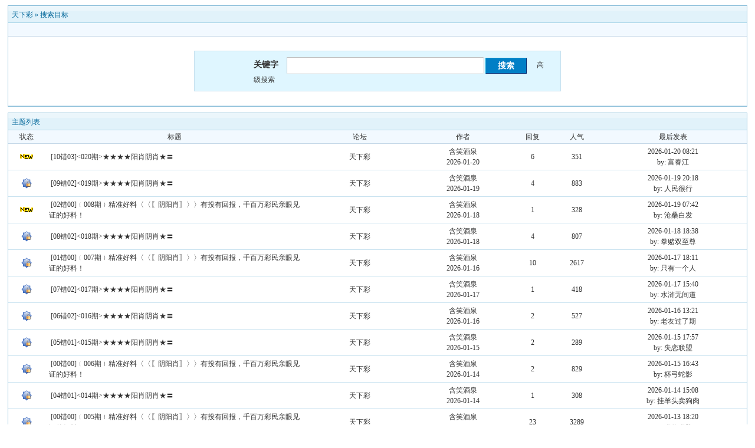

--- FILE ---
content_type: text/html; charset=GB2312
request_url: https://www.141110.com/bbs/search.php?authorid=194169
body_size: 8228
content:
<!DOCTYPE html PUBLIC "-//W3C//DTD XHTML 1.0 Transitional//EN" "http://www.w3.org/TR/xhtml1/DTD/xhtml1-transitional.dtd"><html xmlns="http://www.w3.org/1999/xhtml"><head><meta http-equiv="Content-Type" content="text/html; charset=gbk" /><title> 天下彩 </title><meta name="generator" content="PHPWind 7.3.2" /><meta name="keywords" content="" /><meta name="description" content="" /><link rel='archives' title='天下彩' href='httpS://www.141110.com/bbs/simple' /><base id="headbase" href="httpS://www.141110.com/bbs/" /><link rel="stylesheet" type="text/css" href="images/wind/wind-reset.css" /><!--css--><style type="text/css">html{overflow-y:scroll;}body{font-size:9pt; background:#fff;font-family:Verdana; color:#333;}h3,h2{display:inline;font-size:1.0em;}h3{font-weight:normal}/*h3 文章列表页文章标题*/h2 a{color:#000;}/*h2 版块列表页版块名称标题*/h3 a{color:#444;zoom:1;}h4{margin:20px 0 10px;font-size:1.1em}/*a link 基本连接颜色*/a{text-decoration:none;color:#333333;}a:hover{text-decoration:underline;}/*内补丁*/.pdD{padding:.3em .5em}.p10{padding:11px;}/*main color 数值自定义*/.f_one,.t_one,.r_one{background:#f5fcff;}.f_two,.t_two,.r_two{background:#dff6ff;}/*按钮*/.btn{border-color: #039dd5 #014ac6 #014ac6 #039dd5;margin-right:1em;color:#fff;background:#017fc6;}.btn,.bt{border-width:1px;cursor:pointer;padding:.1em 1em;*padding:0 1em;font-size:9pt; line-height:130%; overflow:visible}.bt{cursor:pointer;background:#f7f7f7;vertical-align:middle;border-color: #e4e4e4 #cccccc #cccccc #e4e4e4;}/*伪类按钮*/.bta{cursor:pointer;color:#333333;padding:2px 8px;background:#dff6ff;margin:2px;white-space:nowrap;border:1px solid #c7e1ef;}.abtn2 a{border:1px solid #fbfdff;padding:2px 4px 1px;color:#555;}.abtn2 a:hover{border:1px solid #2195d2;color:#2195d2;text-decoration:none;background:#fff;}/*图像*/.img a img{border:1px solid #c7e1ef;padding:3px;background:#f5fcff;}.img a:hover img{border:1px solid #a9d5e9;background:#f5fcff;}.u-img img{padding:1px;background:#f5fcff;border:1px solid #c7e1ef;}/*form*/textarea,input,select{font:12px Arial;padding:1px 3px 0 3px;vertical-align:middle;margin-bottom:1px;}select{border:solid 1px #c7e1ef;}.input{border: 1px solid; border-color: #c0c0c0 #ededed #ededed #c0c0c0;padding:2px 0px 2px 1px;font-size:1.0em;vertical-align:middle;color:#000;}textarea{border: 1px solid; border-color: #c0c0c0 #ededed #ededed #c0c0c0;}/*全局*/#header{min-width:980px;}.head-wrap{ background: url(images/wind/headbg.png) repeat-x left bottom}/*top背景*/#head{width:980px;margin:0 auto;}.main-wrap{top;margin-top:4px;padding-top:5px;}#main{width:98%;margin:0 auto;min-width:980px;padding-top:1px;} /*内容*//*文字ad*/.ad-text{margin:5px auto 0;border:1px dotted #c7e1ef;border-bottom:0;}.ad-text .tr3 td,.ad-text .tr3 th{border-bottom:1px dotted #c7e1ef;padding:.4em .6em;}/*nav背景
.nav-wrap{background:url(images/wind/navbg.png);min-width:980px;}#topbar{margin:auto;max-width:1200px;}#nav-top{border-top:0;padding:6px 10px 0;line-height:14px;}#nav-top li{float:left;margin-left:1em;}*//*顶部导航*/#nav-operate{ margin:auto;}#nav-operate td{padding:1em .5em}#nav-operate a{display:block;width:80px;text-align:center;}#nav-operate .nav-more,.nav-operate .nav-more:hover{background:none;}/*栏目导航
#nav{height:32px;width:980px;margin:0 auto;background:url(images/wind/navbg.png)}#nav-global{padding-left:1em;font-size:14px;float:left;margin:4px 4px 0 0;}#nav-global li{float:left;}#nav-global li a{display:block;height:28px;float:left;line-height:28px;padding:0 12px;font-weight:700;color:#fff;}#nav-global .current{background:url(images/wind/nav-globle-current.png) left top no-repeat;}#nav-global .current a{color:#000;background:url(images/wind/nav-globle-current.png) right top no-repeat;margin-left:8px;_margin-left:4px;padding-right:1.5em;}#nav-bbs a{display:block;float:left;margin-top:8px;padding: 0 .5em;color:#c7e1ef;}*//*用户登录*/#nav-user{ padding-left:.7em;float:right;}#nav-user td{ padding:0 .7em 0 0; font-size:12px;}#nav-user table{height:32px}#nav-user table a{ color:#f2f9ff}#nav-user .icon-meg,#nav-user .icon-meg2{ width:20px; height:25px; margin:4px .1em 0;float:left; background:url(images/wind/meg-read.gif) center center no-repeat; text-indent:-2000em; overflow:hidden}#nav-user .icon-meg2{ background-image:url(images/wind/meg.gif);}.hide{display:none}#stealth{position:absolute;margin-left:16px;*margin-left:-16px;margin-top:16px;width:11px;height:11px;background:url(images/wind/stealth.gif) 0 0 no-repeat;}.user-table td{padding:1em 1em .5em 2em;}/*位置*/#breadCrumb{padding:10px 0 5px;color:#999;}/*底部*/#footer{padding:8px 0 30px;width:98%;margin:0 auto;min-width:980px;max-width:1200px;}.bottom{margin:0 auto 15px;}.bottom ul{ padding:0; margin:0; list-style:none;}.bottom ul li{ padding:0 1em 0 0;display:inline;}.bottom ul li a{white-space:nowrap;}/*公告*/#notice{padding:.3em 0 .3em 1em;height:18px;overflow:hidden;background:url(images/wind/file/anc.png) 8px 7px no-repeat;}#notice li{list-style:none;float:left;white-space:nowrap;padding-left:1.5em;height:18px;}#notice a{padding-right:.5em;}/*table*/.t{border:1px solid #87bcd8;}.t table{width:100%;}.t3{margin:5px auto;}.t5{border:1px solid #c7e1ef;}.t,.t5{margin:0 auto 10px; height:auto; overflow:hidden;}/*table head*/.h{border-bottom:1px solid #a9d5e9;background:#e1f2fa url(images/wind/hbg.gif) repeat-x;text-align:left;color:#006699;padding:2px .5em 0; line-height:220%;}.h span{font-weight:normal;}.h h2{font-weight:bold}.h a{font-family:Arial;color:#006699}.h span a,.h span{color:#006699;}.closeicon{margin-top:.3em}.cate_fold{padding:0 5px 0 5px;margin-bottom:2px;text-decoration:none;}.cate_fold:hover{text-decoration:none;}/*table tr1*/.tr1 th{padding:5px 10px;text-align:left;vertical-align:top;font-weight:normal;}.tr1 td.td1{border-bottom:1px dotted #c7e1ef;}/*table tr2*/.tr2{background:#f2f9ff;color:#333;}.tr2 td,.tr2 th{line-height:18px;border-bottom:1px solid #c5d8e8;padding:2px 6px;*padding:4px 6px 1px;}.tr2 a{color:#333;margin:0 2px 0}/*table tr3*/.tr3{ line-height:1.5;}.tr3 td,.tr3 th{border-bottom:1px solid #c7e1ef;padding:.4em .6em;}.tr3 th{text-align:left;font-weight:normal;}.z .tr3:hover{background:#dff6ff;}.tr td,.tr th{padding:2px}.tr5 td{border-right:1px solid #c7e1ef;border-bottom:1px solid #c7e1ef;background:#dff6ff;padding-left:.5em}/*帖子表格*//*浏览页*/h1{font-size:16px;margin:15px;color:#008ef1;}.honor{line-height:130%;padding:3px 8px 5px 12px;overflow:hidden;color:#777;}.tpc_content{font-family:Arial;padding:0 15px 2em 15px;margin:0;line-height:2em;}.tpc_content font{line-height:1.5em;}.tpc_content a{text-decoration:none;color:#0070AF;}.tpc_content a:hover{text-decoration:underline}.tpc_content ol{list-style-type:decimal;}.tpc_content ul{list-style-type:disc;}.tips{background:#fdfffc;border:#c5d8e8 1px solid;padding:5px;margin:5px 15px 5px 15px;text-align:left;line-height:20px;float:left;}/*.tips li{list-style:none;width:30%;height:100px;line-height:20px; min-width:210px;margin:0 1px;float:left;overflow:hidden;text-overflow:ellipsis;}*/.tips li{list-style:none;width:30%;height:15px;line-height:20px; min-width:210px;float:left;}.tiptop{border-bottom:1px dashed #ccc ;padding:0 0 0 1px;height:27px;line-height:27px;margin:0 15px 0 15px;}.tipad{margin:2em 1em 0 1em;padding-bottom:10px;}.tipad .fr a{color:#888;}.blockquote3{width:80%;border:1px dashed #CCC;background:#f7f7f7 url(images/blockquote3.png) right top no-repeat;margin:10px 0;padding:5px 10px;}.blockquote3 .quote{color:#999;font-size:12px;}.blockquote3 .text{padding:0 10px 10px 10px;}.blockquote{width:65%;zoom:1;padding:5px 8px 5px;line-height:1.3;border:1px dashed #eda85f;background:#fff7dd;color:#000;margin:0 15px;}.quote{width:67%;}.block-img{background:#fff7dd url(images/attention.png) 8px 6px no-repeat;padding-left:28px;margin:0 15px 10px;}.blockquote2{border: 1px solid; border-color: #c0c0c0 #ededed #ededed #c0c0c0;margin:0px;padding:0 0 0 2em;line-height:2em;overflow:hidden;background:#fff}.blockquote2 ol{margin:0 0 0 1.5em;padding:0;}.blockquote2 ol li{border-left:1px solid #ccc;background:#f7f7f7;padding-left:10px;font-size:12px;font-family:"Courier New" serif;list-style-type:decimal-leading-zero;padding-right:1em;}.blockquote2 ol li:hover{background:#fff;color:#008ef1;}.blockquote2 ol li{list-style-type:decimal;}/*pages*/.pages{border:0px solid #c7e1ef;margin:3px 10px 3px 0;height:24px;line-height:24px;float:left;}.pages a,.pages b,.pages .pagesone{display:block;float:left;}.pages a{padding:0 7px;color:#333;}.pages b{padding:0 7px;background:#c5d8e8;color:#333;}.pages a:hover{background:#dff6ff;text-decoration:none;}.pages .pagesone{border-left:1px solid #c7e1ef;background:#dff6ff;font:12px Verdana;height:21px;_height:23px;padding:3px 4px 0 8px;_padding:1px 4px 0 8px;}.pages input{border:1px solid #c7e1ef;padding-left:1px;}/*userimg*/.portrait-m{ width:40px;height:40px; background:url(images/wind/portrait-bg-m.png) 3px 3px no-repeat; padding:7px }.portrait-s{ width:18px;height:18px; background:url(images/wind/portrait-bg-s.png) 2px 2px no-repeat; padding:7px; vertical-align: middle }/*5像素圆角*/.bottom .y-bg2,.bottom .y-bg3,.bottom .y-bg4{background:#f2f9ff;}.y-bg{margin:0 4px;border-top:1px solid #c7e1ef;}.y-bg2{margin:0 2px;height:1px;border:2px solid #c7e1ef;border-top:0;border-bottom:0;overflow:hidden;}.y-bg3{margin:0 1px;height:2px;border:1px solid #c7e1ef;border-top:0;border-bottom:0;overflow:hidden;}.y-bg4{padding:0 10px;border:1px solid #c7e1ef;border-top:0;border-bottom:0;overflow:hidden;}/*menu*/.menu{position:absolute;background:#fff;border:1px solid #c7e1ef;}.menu a{display:block;padding:4px 8px;}/*下来框*/.menu-post{border:2px solid #c7e1ef;padding:1px;background:#87bcd8;}.menu-post .menu-b{border:1px solid #fff;background:#dff6ff;}.menu-b .h{border-bottom:1px solid #a9d5e9;}.menu-half li{width:46%;float:left;}.menu-half li a{float:left;}/*弹出框 popout*/.popoutContent{background:#fff;border:1px solid #4680b6;}.bgcorner1,.bgcorner2,.bgcorner3,.bgcorner4,.pobg1,.pobg2,.pobg3,.pobg4{filter:Alpha(opacity=80);_filter:Alpha(opacity=80);opacity:.8;overflow:hidden; z-index:1005; line-height:0 }.bgcorner1,.bgcorner2,.bgcorner3,.bgcorner4{width:5px;height:5px;background:url(images/pwicon/bgcorner.gif) no-repeat;}.bgcorner1{background-position: 0 0 }.bgcorner2{background-position: -5px 0 }.bgcorner3{background-position: -5px -5px}.bgcorner4{background-position:0 -5px}.pobg1,.pobg2,.pobg3,.pobg4{ background:#799fc3;}.pobg1{height:5px; }.pobg2{width:5px;}.pobg3{height:5px;}.pobg4{width:5px;}.popoutContent td{padding:.5em .6em;border-bottom:1px solid #c7e1ef;}.u-postlist-s{padding-bottom:.5em;width:100%;float:left;}.u-postlist-s li{padding-left:1.5em;margin:.3em 0;float:left; width:90%; overflow:hidden}.listTable{margin:0 1em .5em}.listAppItem{padding:0 .5em 1em}.listAppItem ul{padding:.5em;}.listAppItem li{width:95%;float:left;padding-bottom:.35em;}.listAppItem li a{float:left;padding-left:20px;display:inline;}/*icon*/.xl-app a{background:url(images/pwicon/app-icon.png) no-repeat;}/*工具栏*/.startbar-ui{position:relative;height:24px;border:1px solid #87bcd8;border-bottom:0;background:#e1f2fa url(images/wind/h.png) repeat-x;}/*span color 数值自定义*/.black,.black a{color:#333}.s1{color:#008000;} /*绿*/.s2{color:#984B98;} /*紫*/.s3{color:#ff6600;} /*橙*/.s4{color:#0033FF;} /*蓝*/.s5{color:#659B28} /*浅绿*/.s7,.s7 a{color:#ff00a2;}.s8,.s8 a{color:#006699;}.gray,.gray a{color:#908c8c;} /*次要字颜色*/.red{color:#ff0000;}/*红*/.mode-main-left a,.blue,.blue a,.c-t-500 span a{color:#2384bc;} /*蓝*/ /*自定义css*/</style><!--css--><!--[if IE]><style type="text/css">.tr1 td.td1{border-top:0}.t4{padding:0}.t table{border-collapse:collapse;}.t {padding:0}</style><![endif]--><script type="text/javascript" language="JavaScript" src="js/pw_ajax.js"></script><script language="JavaScript">var agt = navigator.userAgent.toLowerCase();var is_ie = ((agt.indexOf("msie") != -1) && (agt.indexOf("opera") == -1));var is_gecko= (navigator.product == "Gecko");var imgpath = 'images';var verifyhash = '89ee49a2';var modeimg = '';var modeBase = '';var winduid = '';var windid	= '';var groupid	= 'guest';var gIsPost = true;if (location.href.indexOf('/simple/') != -1) { getObj('headbase').href = location.href.substr(0,location.href.indexOf('/simple/')+1);} else if (location.href.indexOf('.html')!=-1) { var base = location.href.replace(/^(http(s)?:\/\/(.*?)\/)[^\/]*\/[0-9]+\/[0-9]{4,6}\/[0-9]+\.html$/i,'$1'); if (base != location.href) { 	getObj('headbase').href = base; }}</script></head><body onkeydown="try{keyCodes(event);}catch(e){}"><div id="main"><style type="text/css">.forum-search{width:580px;margin:20px auto;background:#dff6ff;border:1px solid #c7e1ef;padding:10px 20px;}.forum-search table{border:0;}.s-mb{margin-bottom:1px;}.forum-search span{padding-right:1em;}</style><form name="sF" action="search.php?#submit" method="post" onSubmit="this.submit.disabled=true;"><input type="hidden" name="step" value="2" /><div class="t" style="margin-top:8px;"> <table width="100%" cellspacing="0" cellpadding="0"> <tr> 	<td class="h" colspan="2"><a href="index.php" title="天下彩">天下彩</a> &raquo; <a href="search.php">搜索目标</a></td> </tr> <tr class="tr2"> 	<td colspan="2">&nbsp;</td> </tr> <tr class="tr3"> 	<td colspan="2"> 		<div class="forum-search"> 			<div style="padding-left:80px;"> 			<span class="b f14">关键字</span><input class="input" type="text" id="keyword" name="keyword" value="" size="40" style="padding:5px 0 0 2px;height:21px;font-size:14px;" /> 			<input class="btn b" type="submit" name="submit" value="搜索" style="width:70px;height:27px;font-size:14px;" /> 			<a style="cursor:pointer;" onclick="showAdvancedSearch();">高级搜索</a> 			</div> 		</div> 		<div class="forum-search" id="advanced_search" style="display:none;"> 			<table width="100%" cellspacing="0" cellpadding="0"> 				<tr> 					<td class="b">用户名</td> 					<td><span><input type="text" name="pwuser" value="" class="input"></span></td> 				<tr> 					<td class="b">关键字匹配方式</td> 					<td> 						<span><input type="radio" name="method" class="s-mb" value="AND" checked/> 完全匹配(2个字节以上,多关键词用'|'或空格分开)</span> 						<span><input type="radio" name="method" class="s-mb" value="OR" /> 部分匹配</span> 					</td> 				</tr> 				<tr> 					<td class="b">帖子范围</td> 					<td> 						<span><input type="radio" name="sch_area" class="s-mb" value="0" checked /> 主题标题</span> 						<span><input type="radio" name="sch_area" class="s-mb" value="1" disabled /> 主题标题与主题内容</span> 						<span><input type="radio" name="sch_area" class="s-mb" value="2" disabled />回复标题与回复内容</span> 						<input type="checkbox" name="digest" class="s-mb" value="1" />精华 					</td> 				</tr> 				<tr> 					<td class="b">所在版块</td> 					<td> 						<select name="f_fid" > 						<option value="all">全部版块分类</option> 						<option value="1">>> 默认分类</option><option value="6"> &nbsp;|- 吉利平肖平码论坛</option><option value="9"> &nbsp;|- 回收站</option><option value="10"> &nbsp;|- 活动记录</option><option value="11"> &nbsp;|- 吉平高手榜专区</option><option value="14"> &nbsp;|- 论坛奖金</option><option value="15"> &nbsp;|- 平特一肖比赛</option><option value="16"> &nbsp;|- 交流专区</option><option value="17"> &nbsp;|- 活动进行中...</option><option value="18"> &nbsp;|- 综合资料版块</option><option value="21"> &nbsp;|- 文化墙</option><option value="12">>> 文字专区</option><option value="19"> &nbsp;|- 1</option><option value="20"> &nbsp;|- 1</option><option value="22"> &nbsp;|- 1</option><option value="23"> &nbsp;|- 1</option><option value="24"> &nbsp;|- 1</option><option value="25"> &nbsp;|- 1</option><option value="26"> &nbsp;|- 1</option><option value="27"> &nbsp;|- 1</option><option value="28"> &nbsp;|- 1</option><option value="29"> &nbsp;|- 1</option><option value="30"> &nbsp;|- 1</option><option value="31"> &nbsp;|- 1</option><option value="32"> &nbsp;|- 1</option><option value="33"> &nbsp;|- 1</option><option value="34"> &nbsp;|- 1</option><option value="35"> &nbsp;|- 1</option><option value="36"> &nbsp;|- 1</option><option value="13"> &nbsp;|- VIP入驻</option><option value="37">>> 图片专区</option><option value="38"> &nbsp;|- 2</option><option value="39"> &nbsp;|- 2</option><option value="40"> &nbsp;|- 2</option><option value="41"> &nbsp;|- 2</option><option value="42"> &nbsp;|- 2</option><option value="43"> &nbsp;|- 2</option><option value="44"> &nbsp;|- 2</option><option value="45"> &nbsp;|- 2</option><option value="46"> &nbsp;|- 2</option><option value="47"> &nbsp;|- 2</option><option value="48"> &nbsp;|- 2</option><option value="49"> &nbsp;|- 2</option><option value="50"> &nbsp;|- 2</option><option value="51">>> 视频专区</option><option value="52"> &nbsp;|- 3</option><option value="53"> &nbsp;|- 3</option><option value="54"> &nbsp;|- 3</option><option value="55"> &nbsp;|- 3 </option><option value="56"> &nbsp;|- 3 </option><option value="57"> &nbsp;|- 3 </option><option value="58"> &nbsp;|- 3 </option><option value="59"> &nbsp;|- 3</option><option value="60"> &nbsp;|- 3</option><option value="61"> &nbsp;|- 3</option><option value="62"> &nbsp;|- 3</option><option value="63"> &nbsp;|- 3</option><option value="64"> &nbsp;|- 3</option><option value="65"> &nbsp;|- 1</option> 						</select> 					</td> 				</tr> 				<tr> 					<td class="b">发贴时间</td> 					<td> 						<select name="sch_time"> 						<option value="newatc" >最新主题帖</option><option value="86400" >1天内的主题</option><option value="172800" >2天内的主题</option><option value="604800" >1星期内的主题</option><option value="2592000" >1个月内的主题</option><option value="5184000" >2个月内的主题</option><option value="7776000" selected>3个月内的主题</option> 						</select> 					</td> 				</tr> 				<tr> 					<td class="b">结果排序</td> 					<td> 						<span><select name="orderway"> 						<option value="lastpost" >最后回复时间</option> 						<option value="replies" >回复</option> 						<option value="hits" >人气</option> 						</select></span> 						<span><input type="radio" name="asc" value="ASC" class="s-mb" /> 升序</span> 						<input type="radio" name="asc" value="DESC" class="s-mb" checked /> 降序 					</td> 				</tr> 			</table> 		</div> 	</td> </tr> </table></div></form><script language="JavaScript">window.onunload = function(){document.sF.submit.disabled = false;};function showAdvancedSearch(){ if (getObj('advanced_search').style.display == 'none'){ 	getObj('advanced_search').style.display = ''; } else { 	getObj('advanced_search').style.display = 'none'; }}</script><div class="t"><table width="100%" cellspacing="0" cellpadding="0"><tr><td colspan="7" class="h">主题列表</td></tr><tr class="tr2 tac"><td width="5%">状态</td><td width="*">标题</td><td width="15%">论坛</td><td width="13%">作者</td><td width="6%">回复</td><td width="6%">人气</td><td width="20%">最后发表</td></tr><tr class="tr3 tac"><td class="y-style"><img src="images/wind/thread/topicnew.gif" border="0"></td><th class="y-style" class="tal">&nbsp;<a href="read.php?tid=4753064" target="_blank">[10错03]<020期>★★★★阳肖阴肖★〓</a></th><td class="y-style"><a href="thread.php?fid=14">天下彩</a></td><!--<a href="thread.php?fid=14">论坛奖金</a></td>!--><td class="smalltxt y-style"><a href="u.php?action=show&uid=194169">含笑酒泉</a><br />2026-01-20</td><td class="y-style">6</td><td class="y-style">351</td><td class="y-style"><a href="read.php?tid=4753064&page=e#a" target="_blank">2026-01-20 08:21</a><br />by: 富春江</tr><tr class="tr3 tac"><td class="y-style"><img src="images/wind/thread/topiclock.gif" border="0"></td><th class="y-style" class="tal">&nbsp;<a href="read.php?tid=4747799" target="_blank">[09错02]<019期>★★★★阳肖阴肖★〓</a></th><td class="y-style"><a href="thread.php?fid=14">天下彩</a></td><!--<a href="thread.php?fid=14">论坛奖金</a></td>!--><td class="smalltxt y-style"><a href="u.php?action=show&uid=194169">含笑酒泉</a><br />2026-01-19</td><td class="y-style">4</td><td class="y-style">883</td><td class="y-style"><a href="read.php?tid=4747799&page=e#a" target="_blank">2026-01-19 20:18</a><br />by: 人民很行</tr><tr class="tr3 tac"><td class="y-style"><img src="images/wind/thread/topicnew.gif" border="0"></td><th class="y-style" class="tal">&nbsp;<a href="read.php?tid=4742244" target="_blank">[02错00]﹛008期﹜精准好料〈〈〖阴阳肖〗〉〉有投有回报，千百万彩民亲眼见证的好料！ </a></th><td class="y-style"><a href="thread.php?fid=6">天下彩</a></td><!--<a href="thread.php?fid=6">吉利平肖平码论坛</a></td>!--><td class="smalltxt y-style"><a href="u.php?action=show&uid=194169">含笑酒泉</a><br />2026-01-18</td><td class="y-style">1</td><td class="y-style">328</td><td class="y-style"><a href="read.php?tid=4742244&page=e#a" target="_blank">2026-01-19 07:42</a><br />by: 沧桑白发</tr><tr class="tr3 tac"><td class="y-style"><img src="images/wind/thread/topiclock.gif" border="0"></td><th class="y-style" class="tal">&nbsp;<a href="read.php?tid=4741899" target="_blank">[08错02]<018期>★★★★阳肖阴肖★〓</a></th><td class="y-style"><a href="thread.php?fid=14">天下彩</a></td><!--<a href="thread.php?fid=14">论坛奖金</a></td>!--><td class="smalltxt y-style"><a href="u.php?action=show&uid=194169">含笑酒泉</a><br />2026-01-18</td><td class="y-style">4</td><td class="y-style">807</td><td class="y-style"><a href="read.php?tid=4741899&page=e#a" target="_blank">2026-01-18 18:38</a><br />by: 拳赌双至尊</tr><tr class="tr3 tac"><td class="y-style"><img src="images/wind/thread/topiclock.gif" border="0"></td><th class="y-style" class="tal">&nbsp;<a href="read.php?tid=4726381" target="_blank">[01错00]﹛007期﹜精准好料〈〈〖阴阳肖〗〉〉有投有回报，千百万彩民亲眼见证的好料！ </a></th><td class="y-style"><a href="thread.php?fid=6">天下彩</a></td><!--<a href="thread.php?fid=6">吉利平肖平码论坛</a></td>!--><td class="smalltxt y-style"><a href="u.php?action=show&uid=194169">含笑酒泉</a><br />2026-01-16</td><td class="y-style">10</td><td class="y-style">2617</td><td class="y-style"><a href="read.php?tid=4726381&page=e#a" target="_blank">2026-01-17 18:11</a><br />by: 只有一个人</tr><tr class="tr3 tac"><td class="y-style"><img src="images/wind/thread/topiclock.gif" border="0"></td><th class="y-style" class="tal">&nbsp;<a href="read.php?tid=4734534" target="_blank">[07错02]<017期>★★★★阳肖阴肖★〓</a></th><td class="y-style"><a href="thread.php?fid=14">天下彩</a></td><!--<a href="thread.php?fid=14">论坛奖金</a></td>!--><td class="smalltxt y-style"><a href="u.php?action=show&uid=194169">含笑酒泉</a><br />2026-01-17</td><td class="y-style">1</td><td class="y-style">418</td><td class="y-style"><a href="read.php?tid=4734534&page=e#a" target="_blank">2026-01-17 15:40</a><br />by: 水浒无间道</tr><tr class="tr3 tac"><td class="y-style"><img src="images/wind/thread/topiclock.gif" border="0"></td><th class="y-style" class="tal">&nbsp;<a href="read.php?tid=4724047" target="_blank">[06错02]<016期>★★★★阳肖阴肖★〓</a></th><td class="y-style"><a href="thread.php?fid=14">天下彩</a></td><!--<a href="thread.php?fid=14">论坛奖金</a></td>!--><td class="smalltxt y-style"><a href="u.php?action=show&uid=194169">含笑酒泉</a><br />2026-01-16</td><td class="y-style">2</td><td class="y-style">527</td><td class="y-style"><a href="read.php?tid=4724047&page=e#a" target="_blank">2026-01-16 13:21</a><br />by: 老友过了期</tr><tr class="tr3 tac"><td class="y-style"><img src="images/wind/thread/topiclock.gif" border="0"></td><th class="y-style" class="tal">&nbsp;<a href="read.php?tid=4717545" target="_blank">[05错01]<015期>★★★★阳肖阴肖★〓</a></th><td class="y-style"><a href="thread.php?fid=14">天下彩</a></td><!--<a href="thread.php?fid=14">论坛奖金</a></td>!--><td class="smalltxt y-style"><a href="u.php?action=show&uid=194169">含笑酒泉</a><br />2026-01-15</td><td class="y-style">2</td><td class="y-style">289</td><td class="y-style"><a href="read.php?tid=4717545&page=e#a" target="_blank">2026-01-15 17:57</a><br />by: 失恋联盟</tr><tr class="tr3 tac"><td class="y-style"><img src="images/wind/thread/topiclock.gif" border="0"></td><th class="y-style" class="tal">&nbsp;<a href="read.php?tid=4708940" target="_blank">[00错00]﹛006期﹜精准好料〈〈〖阴阳肖〗〉〉有投有回报，千百万彩民亲眼见证的好料！ </a></th><td class="y-style"><a href="thread.php?fid=6">天下彩</a></td><!--<a href="thread.php?fid=6">吉利平肖平码论坛</a></td>!--><td class="smalltxt y-style"><a href="u.php?action=show&uid=194169">含笑酒泉</a><br />2026-01-14</td><td class="y-style">2</td><td class="y-style">829</td><td class="y-style"><a href="read.php?tid=4708940&page=e#a" target="_blank">2026-01-15 16:43</a><br />by: 杯弓蛇影</tr><tr class="tr3 tac"><td class="y-style"><img src="images/wind/thread/topiclock.gif" border="0"></td><th class="y-style" class="tal">&nbsp;<a href="read.php?tid=4710319" target="_blank">[04错01]<014期>★★★★阳肖阴肖★〓</a></th><td class="y-style"><a href="thread.php?fid=14">天下彩</a></td><!--<a href="thread.php?fid=14">论坛奖金</a></td>!--><td class="smalltxt y-style"><a href="u.php?action=show&uid=194169">含笑酒泉</a><br />2026-01-14</td><td class="y-style">1</td><td class="y-style">308</td><td class="y-style"><a href="read.php?tid=4710319&page=e#a" target="_blank">2026-01-14 15:08</a><br />by: 挂羊头卖狗肉</tr><tr class="tr3 tac"><td class="y-style"><img src="images/wind/thread/topiclock.gif" border="0"></td><th class="y-style" class="tal">&nbsp;<a href="read.php?tid=4688766" target="_blank">[00错00]﹛005期﹜精准好料〈〈〖阴阳肖〗〉〉有投有回报，千百万彩民亲眼见证的好料！ </a></th><td class="y-style"><a href="thread.php?fid=6">天下彩</a></td><!--<a href="thread.php?fid=6">吉利平肖平码论坛</a></td>!--><td class="smalltxt y-style"><a href="u.php?action=show&uid=194169">含笑酒泉</a><br />2026-01-11</td><td class="y-style">23</td><td class="y-style">3289</td><td class="y-style"><a href="read.php?tid=4688766&page=e#a" target="_blank">2026-01-13 18:20</a><br />by: 猴头猴脑</tr><tr class="tr3 tac"><td class="y-style"><img src="images/wind/thread/topiclock.gif" border="0"></td><th class="y-style" class="tal">&nbsp;<a href="read.php?tid=4704913" target="_blank">[03错01]<013期>★★★★阳肖阴肖★〓</a></th><td class="y-style"><a href="thread.php?fid=14">天下彩</a></td><!--<a href="thread.php?fid=14">论坛奖金</a></td>!--><td class="smalltxt y-style"><a href="u.php?action=show&uid=194169">含笑酒泉</a><br />2026-01-13</td><td class="y-style">0</td><td class="y-style">428</td><td class="y-style"><a href="read.php?tid=4704913&page=e#a" target="_blank">2026-01-13 07:37</a><br />by: 含笑酒泉</tr><tr class="tr3 tac"><td class="y-style"><img src="images/wind/thread/topiclock.gif" border="0"></td><th class="y-style" class="tal">&nbsp;<a href="read.php?tid=4697908" target="_blank">[02错00]<012期>★★★★阳肖阴肖★〓</a></th><td class="y-style"><a href="thread.php?fid=14">天下彩</a></td><!--<a href="thread.php?fid=14">论坛奖金</a></td>!--><td class="smalltxt y-style"><a href="u.php?action=show&uid=194169">含笑酒泉</a><br />2026-01-12</td><td class="y-style">1</td><td class="y-style">682</td><td class="y-style"><a href="read.php?tid=4697908&page=e#a" target="_blank">2026-01-12 09:07</a><br />by: 岁月的痕迹</tr><tr class="tr3 tac"><td class="y-style"><img src="images/wind/thread/topiclock.gif" border="0"></td><th class="y-style" class="tal">&nbsp;<a href="read.php?tid=4692036" target="_blank">[01错00]<011期>★★★★阳肖阴肖★〓</a></th><td class="y-style"><a href="thread.php?fid=14">天下彩</a></td><!--<a href="thread.php?fid=14">论坛奖金</a></td>!--><td class="smalltxt y-style"><a href="u.php?action=show&uid=194169">含笑酒泉</a><br />2026-01-11</td><td class="y-style">2</td><td class="y-style">612</td><td class="y-style"><a href="read.php?tid=4692036&page=e#a" target="_blank">2026-01-11 13:35</a><br />by: 油菜</tr><tr class="tr3 tac"><td class="y-style"><img src="images/wind/thread/topiclock.gif" border="0"></td><th class="y-style" class="tal">&nbsp;<a href="read.php?tid=4683202" target="_blank">[00错00]<010期>★★★★阳肖阴肖★〓</a></th><td class="y-style"><a href="thread.php?fid=14">天下彩</a></td><!--<a href="thread.php?fid=14">论坛奖金</a></td>!--><td class="smalltxt y-style"><a href="u.php?action=show&uid=194169">含笑酒泉</a><br />2026-01-10</td><td class="y-style">16</td><td class="y-style">1161</td><td class="y-style"><a href="read.php?tid=4683202&page=e#a" target="_blank">2026-01-10 18:50</a><br />by: 被強煎的蛋</tr><tr class="tr3 tac"><td class="y-style"><img src="images/wind/thread/topiclock.gif" border="0"></td><th class="y-style" class="tal">&nbsp;<a href="read.php?tid=4679961" target="_blank">[00错00]﹛004期﹜精准好料〈〈〖阴阳肖〗〉〉有投有回报，千百万彩民亲眼见证的好料！ </a></th><td class="y-style"><a href="thread.php?fid=6">天下彩</a></td><!--<a href="thread.php?fid=6">吉利平肖平码论坛</a></td>!--><td class="smalltxt y-style"><a href="u.php?action=show&uid=194169">含笑酒泉</a><br />2026-01-09</td><td class="y-style">6</td><td class="y-style">930</td><td class="y-style"><a href="read.php?tid=4679961&page=e#a" target="_blank">2026-01-10 17:57</a><br />by: 南市老豆</tr><tr class="tr3 tac"><td class="y-style"><img src="images/wind/thread/topiclock.gif" border="0"></td><th class="y-style" class="tal">&nbsp;<a href="read.php?tid=4674029" target="_blank">[00错00]<009期>★★★★阳肖阴肖★〓</a></th><td class="y-style"><a href="thread.php?fid=14">天下彩</a></td><!--<a href="thread.php?fid=14">论坛奖金</a></td>!--><td class="smalltxt y-style"><a href="u.php?action=show&uid=194169">含笑酒泉</a><br />2026-01-09</td><td class="y-style">0</td><td class="y-style">594</td><td class="y-style"><a href="read.php?tid=4674029&page=e#a" target="_blank">2026-01-09 00:32</a><br />by: 含笑酒泉</tr><tr class="tr3 tac"><td class="y-style"><img src="images/wind/thread/topiclock.gif" border="0"></td><th class="y-style" class="tal">&nbsp;<a href="read.php?tid=4671044" target="_blank">[00错00]<008期>★★★★阳肖阴肖★〓</a></th><td class="y-style"><a href="thread.php?fid=14">天下彩</a></td><!--<a href="thread.php?fid=14">论坛奖金</a></td>!--><td class="smalltxt y-style"><a href="u.php?action=show&uid=194169">含笑酒泉</a><br />2026-01-08</td><td class="y-style">1</td><td class="y-style">613</td><td class="y-style"><a href="read.php?tid=4671044&page=e#a" target="_blank">2026-01-08 16:07</a><br />by: 老迈龙钟</tr><tr class="tr3 tac"><td class="y-style"><img src="images/wind/thread/topiclock.gif" border="0"></td><th class="y-style" class="tal">&nbsp;<a href="read.php?tid=4660458" target="_blank">[02错01]﹛003期﹜精准好料〈〈〖阴阳肖〗〉〉有投有回报，千百万彩民亲眼见证的好料！ </a></th><td class="y-style"><a href="thread.php?fid=6">天下彩</a></td><!--<a href="thread.php?fid=6">吉利平肖平码论坛</a></td>!--><td class="smalltxt y-style"><a href="u.php?action=show&uid=194169">含笑酒泉</a><br />2026-01-07</td><td class="y-style">3</td><td class="y-style">782</td><td class="y-style"><a href="read.php?tid=4660458&page=e#a" target="_blank">2026-01-07 14:36</a><br />by: 人淡如菊</tr><tr class="tr3 tac"><td class="y-style"><img src="images/wind/thread/topiclock.gif" border="0"></td><th class="y-style" class="tal">&nbsp;<a href="read.php?tid=4660403" target="_blank">[00错00]<007期>★★★★阳肖阴肖★〓</a></th><td class="y-style"><a href="thread.php?fid=14">天下彩</a></td><!--<a href="thread.php?fid=14">论坛奖金</a></td>!--><td class="smalltxt y-style"><a href="u.php?action=show&uid=194169">含笑酒泉</a><br />2026-01-07</td><td class="y-style">0</td><td class="y-style">490</td><td class="y-style"><a href="read.php?tid=4660403&page=e#a" target="_blank">2026-01-07 02:00</a><br />by: 含笑酒泉</tr><tr class="tr3 tac"><td class="y-style"><img src="images/wind/thread/topiclock.gif" border="0"></td><th class="y-style" class="tal">&nbsp;<a href="read.php?tid=4655385" target="_blank">[00错00]<006期>★★★★阳肖阴肖★〓</a></th><td class="y-style"><a href="thread.php?fid=14">天下彩</a></td><!--<a href="thread.php?fid=14">论坛奖金</a></td>!--><td class="smalltxt y-style"><a href="u.php?action=show&uid=194169">含笑酒泉</a><br />2026-01-06</td><td class="y-style">1</td><td class="y-style">551</td><td class="y-style"><a href="read.php?tid=4655385&page=e#a" target="_blank">2026-01-06 12:42</a><br />by: 千军万马</tr><tr class="tr3 tac"><td class="y-style"><img src="images/wind/thread/topiclock.gif" border="0"></td><th class="y-style" class="tal">&nbsp;<a href="read.php?tid=4639559" target="_blank">[01错00]﹛002期﹜精准好料〈〈〖阴阳肖〗〉〉有投有回报，千百万彩民亲眼见证的好料！ </a></th><td class="y-style"><a href="thread.php?fid=6">天下彩</a></td><!--<a href="thread.php?fid=6">吉利平肖平码论坛</a></td>!--><td class="smalltxt y-style"><a href="u.php?action=show&uid=194169">含笑酒泉</a><br />2026-01-04</td><td class="y-style">17</td><td class="y-style">2218</td><td class="y-style"><a href="read.php?tid=4639559&page=e#a" target="_blank">2026-01-06 03:11</a><br />by: 平凡之路</tr><tr class="tr3 tac"><td class="y-style"><img src="images/wind/thread/topiclock.gif" border="0"></td><th class="y-style" class="tal">&nbsp;<a href="read.php?tid=4648585" target="_blank">[03错01]<005期>★★★★阳肖阴肖★〓</a></th><td class="y-style"><a href="thread.php?fid=14">天下彩</a></td><!--<a href="thread.php?fid=14">论坛奖金</a></td>!--><td class="smalltxt y-style"><a href="u.php?action=show&uid=194169">含笑酒泉</a><br />2026-01-05</td><td class="y-style">2</td><td class="y-style">655</td><td class="y-style"><a href="read.php?tid=4648585&page=e#a" target="_blank">2026-01-05 20:11</a><br />by: 早猜透你的心</tr><tr class="tr3 tac"><td class="y-style"><img src="images/wind/thread/topiclock.gif" border="0"></td><th class="y-style" class="tal">&nbsp;<a href="read.php?tid=4642947" target="_blank">[02错01]<004期>★★★★阳肖阴肖★〓</a></th><td class="y-style"><a href="thread.php?fid=14">天下彩</a></td><!--<a href="thread.php?fid=14">论坛奖金</a></td>!--><td class="smalltxt y-style"><a href="u.php?action=show&uid=194169">含笑酒泉</a><br />2026-01-04</td><td class="y-style">0</td><td class="y-style">741</td><td class="y-style"><a href="read.php?tid=4642947&page=e#a" target="_blank">2026-01-04 06:51</a><br />by: 含笑酒泉</tr><tr class="tr3 tac"><td class="y-style"><img src="images/wind/thread/topiclock.gif" border="0"></td><th class="y-style" class="tal">&nbsp;<a href="read.php?tid=4602227" target="_blank">[00错00]﹛001期﹜精准好料〈〈〖阴阳肖〗〉〉有投有回报，千百万彩民亲眼见证的好料！ </a></th><td class="y-style"><a href="thread.php?fid=6">天下彩</a></td><!--<a href="thread.php?fid=6">吉利平肖平码论坛</a></td>!--><td class="smalltxt y-style"><a href="u.php?action=show&uid=194169">含笑酒泉</a><br />2025-12-29</td><td class="y-style">22</td><td class="y-style">7555</td><td class="y-style"><a href="read.php?tid=4602227&page=e#a" target="_blank">2026-01-03 18:54</a><br />by: 废寝忘食</tr><tr class="tr3 tac"><td class="y-style"><img src="images/wind/thread/topiclock.gif" border="0"></td><th class="y-style" class="tal">&nbsp;<a href="read.php?tid=4634346" target="_blank">[01错00]<003期>★★★★阳肖阴肖★〓</a></th><td class="y-style"><a href="thread.php?fid=14">天下彩</a></td><!--<a href="thread.php?fid=14">论坛奖金</a></td>!--><td class="smalltxt y-style"><a href="u.php?action=show&uid=194169">含笑酒泉</a><br />2026-01-03</td><td class="y-style">5</td><td class="y-style">1113</td><td class="y-style"><a href="read.php?tid=4634346&page=e#a" target="_blank">2026-01-03 17:56</a><br />by: 豺狐之心</tr><tr class="tr3 tac"><td class="y-style"><img src="images/wind/thread/topiclock.gif" border="0"></td><th class="y-style" class="tal">&nbsp;<a href="read.php?tid=4630551" target="_blank">[00错00]<002期>★★★★阳肖阴肖★〓</a></th><td class="y-style"><a href="thread.php?fid=14">天下彩</a></td><!--<a href="thread.php?fid=14">论坛奖金</a></td>!--><td class="smalltxt y-style"><a href="u.php?action=show&uid=194169">含笑酒泉</a><br />2026-01-02</td><td class="y-style">1</td><td class="y-style">731</td><td class="y-style"><a href="read.php?tid=4630551&page=e#a" target="_blank">2026-01-02 12:50</a><br />by: 瓜子二手车</tr><tr class="tr3 tac"><td class="y-style"><img src="images/wind/thread/topiclock.gif" border="0"></td><th class="y-style" class="tal">&nbsp;<a href="read.php?tid=4622638" target="_blank">[02错01]<001期>★★★★阳肖阴肖★〓</a></th><td class="y-style"><a href="thread.php?fid=14">天下彩</a></td><!--<a href="thread.php?fid=14">论坛奖金</a></td>!--><td class="smalltxt y-style"><a href="u.php?action=show&uid=194169">含笑酒泉</a><br />2026-01-01</td><td class="y-style">4</td><td class="y-style">870</td><td class="y-style"><a href="read.php?tid=4622638&page=e#a" target="_blank">2026-01-01 20:20</a><br />by: 停不了的爱</tr><tr class="tr3 tac"><td class="y-style"><img src="images/wind/thread/topiclock.gif" border="0"></td><th class="y-style" class="tal">&nbsp;<a href="read.php?tid=4614481" target="_blank">[01错00]<365期>★★★★阳肖阴肖★〓</a></th><td class="y-style"><a href="thread.php?fid=14">天下彩</a></td><!--<a href="thread.php?fid=14">论坛奖金</a></td>!--><td class="smalltxt y-style"><a href="u.php?action=show&uid=194169">含笑酒泉</a><br />2025-12-30</td><td class="y-style">13</td><td class="y-style">1740</td><td class="y-style"><a href="read.php?tid=4614481&page=e#a" target="_blank">2025-12-31 13:22</a><br />by: 一傅众咻</tr><tr class="tr3 tac"><td class="y-style"><img src="images/wind/thread/topiclock.gif" border="0"></td><th class="y-style" class="tal">&nbsp;<a href="read.php?tid=4609999" target="_blank">[00错00]<364期>★★★★阳肖阴肖★〓</a></th><td class="y-style"><a href="thread.php?fid=14">天下彩</a></td><!--<a href="thread.php?fid=14">论坛奖金</a></td>!--><td class="smalltxt y-style"><a href="u.php?action=show&uid=194169">含笑酒泉</a><br />2025-12-29</td><td class="y-style">2</td><td class="y-style">1480</td><td class="y-style"><a href="read.php?tid=4609999&page=e#a" target="_blank">2025-12-30 14:52</a><br />by: 冷水烫猪</tr><tr class="tr3 tac"><td class="y-style"><img src="images/wind/thread/topiclock.gif" border="0"></td><th class="y-style" class="tal">&nbsp;<a href="read.php?tid=4606536" target="_blank">[03错01]<363期>★★★★阳肖阴肖★〓</a></th><td class="y-style"><a href="thread.php?fid=14">天下彩</a></td><!--<a href="thread.php?fid=14">论坛奖金</a></td>!--><td class="smalltxt y-style"><a href="u.php?action=show&uid=194169">含笑酒泉</a><br />2025-12-29</td><td class="y-style">4</td><td class="y-style">840</td><td class="y-style"><a href="read.php?tid=4606536&page=e#a" target="_blank">2025-12-29 19:05</a><br />by: 一挥而就</tr><tr class="tr3 tac"><td class="y-style"><img src="images/wind/thread/topiclock.gif" border="0"></td><th class="y-style" class="tal">&nbsp;<a href="read.php?tid=4598478" target="_blank">[02错01]<362期>★★★★阳肖阴肖★〓</a></th><td class="y-style"><a href="thread.php?fid=14">天下彩</a></td><!--<a href="thread.php?fid=14">论坛奖金</a></td>!--><td class="smalltxt y-style"><a href="u.php?action=show&uid=194169">含笑酒泉</a><br />2025-12-28</td><td class="y-style">3</td><td class="y-style">1122</td><td class="y-style"><a href="read.php?tid=4598478&page=e#a" target="_blank">2025-12-28 19:52</a><br />by: 马不停蹄</tr><tr class="tr3 tac"><td class="y-style"><img src="images/wind/thread/topiclock.gif" border="0"></td><th class="y-style" class="tal">&nbsp;<a href="read.php?tid=4587116" target="_blank">[00错00]﹛134期﹜精准好料〈〈〖阴阳肖〗〉〉有投有回报，千百万彩民亲眼见证的好料！ </a></th><td class="y-style"><a href="thread.php?fid=6">天下彩</a></td><!--<a href="thread.php?fid=6">吉利平肖平码论坛</a></td>!--><td class="smalltxt y-style"><a href="u.php?action=show&uid=194169">含笑酒泉</a><br />2025-12-26</td><td class="y-style">7</td><td class="y-style">2889</td><td class="y-style"><a href="read.php?tid=4587116&page=e#a" target="_blank">2025-12-28 16:36</a><br />by: 硬汉子</tr><tr class="tr3 tac"><td class="y-style"><img src="images/wind/thread/topiclock.gif" border="0"></td><th class="y-style" class="tal">&nbsp;<a href="read.php?tid=4589087" target="_blank">[01错00]<361期>★★★★阳肖阴肖★〓</a></th><td class="y-style"><a href="thread.php?fid=14">天下彩</a></td><!--<a href="thread.php?fid=14">论坛奖金</a></td>!--><td class="smalltxt y-style"><a href="u.php?action=show&uid=194169">含笑酒泉</a><br />2025-12-26</td><td class="y-style">2</td><td class="y-style">1540</td><td class="y-style"><a href="read.php?tid=4589087&page=e#a" target="_blank">2025-12-27 12:34</a><br />by: 大约在冬季</tr><tr class="tr3 tac"><td class="y-style"><img src="images/wind/thread/topiclock.gif" border="0"></td><th class="y-style" class="tal">&nbsp;<a href="read.php?tid=4588077" target="_blank">[00错00]<360期>★★★★阳肖阴肖★〓</a></th><td class="y-style"><a href="thread.php?fid=14">天下彩</a></td><!--<a href="thread.php?fid=14">论坛奖金</a></td>!--><td class="smalltxt y-style"><a href="u.php?action=show&uid=194169">含笑酒泉</a><br />2025-12-26</td><td class="y-style">1</td><td class="y-style">1030</td><td class="y-style"><a href="read.php?tid=4588077&page=e#a" target="_blank">2025-12-26 20:30</a><br />by: 青梅竹马</tr><tr class="tr3 tac"><td class="y-style"><img src="images/wind/thread/topiclock.gif" border="0"></td><th class="y-style" class="tal">&nbsp;<a href="read.php?tid=4555380" target="_blank">[03错01]﹛133期﹜精准好料〈〈〖阴阳肖〗〉〉有投有回报，千百万彩民亲眼见证的好料！ </a></th><td class="y-style"><a href="thread.php?fid=6">天下彩</a></td><!--<a href="thread.php?fid=6">吉利平肖平码论坛</a></td>!--><td class="smalltxt y-style"><a href="u.php?action=show&uid=194169">含笑酒泉</a><br />2025-12-22</td><td class="y-style">13</td><td class="y-style">5482</td><td class="y-style"><a href="read.php?tid=4555380&page=e#a" target="_blank">2025-12-25 17:51</a><br />by: 一世龙门</tr><tr class="tr3 tac"><td class="y-style"><img src="images/wind/thread/topiclock.gif" border="0"></td><th class="y-style" class="tal">&nbsp;<a href="read.php?tid=4577739" target="_blank">[00错00]<359期>★★★★阳肖阴肖★〓</a></th><td class="y-style"><a href="thread.php?fid=14">天下彩</a></td><!--<a href="thread.php?fid=14">论坛奖金</a></td>!--><td class="smalltxt y-style"><a href="u.php?action=show&uid=194169">含笑酒泉</a><br />2025-12-25</td><td class="y-style">0</td><td class="y-style">1519</td><td class="y-style"><a href="read.php?tid=4577739&page=e#a" target="_blank">2025-12-25 07:43</a><br />by: 含笑酒泉</tr><tr class="tr3 tac"><td class="y-style"><img src="images/wind/thread/topiclock.gif" border="0"></td><th class="y-style" class="tal">&nbsp;<a href="read.php?tid=4570547" target="_blank">[00错00]<358期>★★★★阳肖阴肖★〓</a></th><td class="y-style"><a href="thread.php?fid=14">天下彩</a></td><!--<a href="thread.php?fid=14">论坛奖金</a></td>!--><td class="smalltxt y-style"><a href="u.php?action=show&uid=194169">含笑酒泉</a><br />2025-12-24</td><td class="y-style">2</td><td class="y-style">1922</td><td class="y-style"><a href="read.php?tid=4570547&page=e#a" target="_blank">2025-12-24 18:19</a><br />by: 羊肠小道</tr><tr class="tr3 tac"><td class="y-style"><img src="images/wind/thread/topiclock.gif" border="0"></td><th class="y-style" class="tal">&nbsp;<a href="read.php?tid=4564605" target="_blank">[02错01]<357期>★★★★阳肖阴肖★〓</a></th><td class="y-style"><a href="thread.php?fid=14">天下彩</a></td><!--<a href="thread.php?fid=14">论坛奖金</a></td>!--><td class="smalltxt y-style"><a href="u.php?action=show&uid=194169">含笑酒泉</a><br />2025-12-23</td><td class="y-style">4</td><td class="y-style">2076</td><td class="y-style"><a href="read.php?tid=4564605&page=e#a" target="_blank">2025-12-23 17:47</a><br />by: 苦缠</tr><tr class="tr3 tac"><td class="y-style"><img src="images/wind/thread/topiclock.gif" border="0"></td><th class="y-style" class="tal">&nbsp;<a href="read.php?tid=4556832" target="_blank">[01错00]<356期>★★★★阳肖阴肖★〓</a></th><td class="y-style"><a href="thread.php?fid=14">天下彩</a></td><!--<a href="thread.php?fid=14">论坛奖金</a></td>!--><td class="smalltxt y-style"><a href="u.php?action=show&uid=194169">含笑酒泉</a><br />2025-12-22</td><td class="y-style">2</td><td class="y-style">1651</td><td class="y-style"><a href="read.php?tid=4556832&page=e#a" target="_blank">2025-12-22 15:48</a><br />by: 惨淡经营</tr><tr class="tr3 tac"><td class="y-style"><img src="images/wind/thread/topiclock.gif" border="0"></td><th class="y-style" class="tal">&nbsp;<a href="read.php?tid=4552784" target="_blank">[00错00]<355期>★★★★阳肖阴肖★〓</a></th><td class="y-style"><a href="thread.php?fid=14">天下彩</a></td><!--<a href="thread.php?fid=14">论坛奖金</a></td>!--><td class="smalltxt y-style"><a href="u.php?action=show&uid=194169">含笑酒泉</a><br />2025-12-21</td><td class="y-style">1</td><td class="y-style">1392</td><td class="y-style"><a href="read.php?tid=4552784&page=e#a" target="_blank">2025-12-21 16:43</a><br />by: 老朽</tr><tr class="tr3 tac"><td class="y-style"><img src="images/wind/thread/topiclock.gif" border="0"></td><th class="y-style" class="tal">&nbsp;<a href="read.php?tid=4539748" target="_blank">[02错01]﹛132期﹜精准好料〈〈〖阴阳肖〗〉〉有投有回报，千百万彩民亲眼见证的好料！ </a></th><td class="y-style"><a href="thread.php?fid=6">天下彩</a></td><!--<a href="thread.php?fid=6">吉利平肖平码论坛</a></td>!--><td class="smalltxt y-style"><a href="u.php?action=show&uid=194169">含笑酒泉</a><br />2025-12-19</td><td class="y-style">12</td><td class="y-style">4575</td><td class="y-style"><a href="read.php?tid=4539748&page=e#a" target="_blank">2025-12-21 15:07</a><br />by: 空白</tr><tr class="tr3 tac"><td class="y-style"><img src="images/wind/thread/topiclock.gif" border="0"></td><th class="y-style" class="tal">&nbsp;<a href="read.php?tid=4545353" target="_blank">[00错00]<354期>★★★★阳肖阴肖★〓</a></th><td class="y-style"><a href="thread.php?fid=14">天下彩</a></td><!--<a href="thread.php?fid=14">论坛奖金</a></td>!--><td class="smalltxt y-style"><a href="u.php?action=show&uid=194169">含笑酒泉</a><br />2025-12-20</td><td class="y-style">5</td><td class="y-style">3282</td><td class="y-style"><a href="read.php?tid=4545353&page=e#a" target="_blank">2025-12-20 17:18</a><br />by: 狗屁不通</tr><tr class="tr3 tac"><td class="y-style"><img src="images/wind/thread/topiclock.gif" border="0"></td><th class="y-style" class="tal">&nbsp;<a href="read.php?tid=4536477" target="_blank">[00错00]<353期>★★★★阳肖阴肖★〓</a></th><td class="y-style"><a href="thread.php?fid=14">天下彩</a></td><!--<a href="thread.php?fid=14">论坛奖金</a></td>!--><td class="smalltxt y-style"><a href="u.php?action=show&uid=194169">含笑酒泉</a><br />2025-12-19</td><td class="y-style">11</td><td class="y-style">6001</td><td class="y-style"><a href="read.php?tid=4536477&page=e#a" target="_blank">2025-12-19 18:34</a><br />by: 鸡犬不宁</tr><tr><td style="height:8px;"></td></tr></table></div><div class="fr">共搜索到了44条信息[ 48 条/页]</div><script language="JavaScript">function CheckAll(form){ for (var i=0;i<form.elements.length-12;i++){ 	var e = form.elements[i]; 	e.checked == true ? e.checked = false : e.checked = true; }}</script></div></div><!--.main-wrap,#main End--><center style="margin:5px 0;"></center><BR><BR><BR><BR></div></div><script language="JavaScript" src="js/global.js"></script><script defer src="https://static.cloudflareinsights.com/beacon.min.js/vcd15cbe7772f49c399c6a5babf22c1241717689176015" integrity="sha512-ZpsOmlRQV6y907TI0dKBHq9Md29nnaEIPlkf84rnaERnq6zvWvPUqr2ft8M1aS28oN72PdrCzSjY4U6VaAw1EQ==" data-cf-beacon='{"version":"2024.11.0","token":"3cc33bd45551420d9837d5814c82107a","r":1,"server_timing":{"name":{"cfCacheStatus":true,"cfEdge":true,"cfExtPri":true,"cfL4":true,"cfOrigin":true,"cfSpeedBrain":true},"location_startswith":null}}' crossorigin="anonymous"></script>
</body></html><script language="JavaScript">var openmenu = {'td_hack' : 'menu_hack','td_skin' : 'menu_skin'};read.InitMenu();</script>